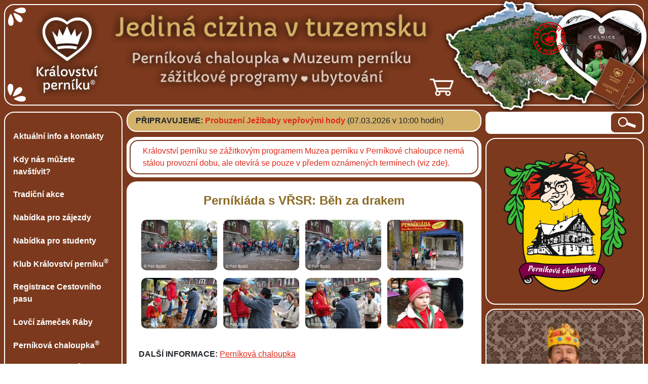

--- FILE ---
content_type: text/html; charset=UTF-8
request_url: https://www.pernikova-chaloupka.cz/fotky/galerie.phtml?id=3064
body_size: 3740
content:
<!DOCTYPE html>
<html lang="cs">
<head><meta charset="utf-8"><meta name="author" content="KRÁLOVSTVÍ PERNÍKU, z. s."><meta name="description" content="Království perníku - Perníková chaloupka, Muzeum perníku, zážitkové programy, ubytování"><meta name="keywords" content="Království, perník, perníková, chaloupka, muzeum, perníku, výlet, zážitek, Pardubice, Ráby, Kunětická hora, ubytování">
<link rel="canonical" href="https://www.pernikova-chaloupka.cz/fotky/galerie.phtml?id=3064">
<meta name="robots" content="index, follow">
<meta property="og:site_name" content="Království perníku">
<meta property="og:locale" content="cs_CZ">
<link rel="apple-touch-icon" sizes="180x180" href="/_kralovstvi/img/icons/apple-touch-icon.png"><link rel="icon" type="image/png" sizes="32x32" href="/_kralovstvi/img/icons/favicon-32x32.png"><link rel="icon" type="image/png" sizes="16x16" href="/_kralovstvi/img/icons/favicon-16x16.png"><link rel="manifest" href="/_kralovstvi/img/icons/site.webmanifest"><link rel="mask-icon" href="/_kralovstvi/img/icons/safari-pinned-tab.svg" color="#7c391d"><link rel="shortcut icon" href="/_kralovstvi/img/icons/favicon.ico"><meta name="msapplication-TileColor" content="#7c391d"><meta name="msapplication-config" content="/_kralovstvi/img/icons/browserconfig.xml"><meta name="theme-color" content="#ffffff"><meta name="viewport" content="width=device-width, initial-scale=1, shrink-to-fit=no"><script defer src="/lib/jquery/3.2.1/jquery.min.js"></script><script defer src="/_kralovstvi/js_rev3/kralovstvi.js"></script><link href="/lib/bootstrap/4.5.0/css/bootstrap.min.css" rel="stylesheet"><script defer src="/lib/bootstrap/4.5.0/js/bootstrap.bundle.min.js"></script><link rel="stylesheet" type="text/css" href="/css_rev44/bootstrapmod-4.5.0.css"><noscript><link rel="stylesheet" media="screen" type="text/css" href="/_kralovstvi/css_rev23/noscript.css"></noscript><link rel="stylesheet" media="screen" type="text/css" href="/_kralovstvi/css_rev23/layout.css"><link rel="stylesheet" media="print" type="text/css" href="/_kralovstvi/css_rev23/print.css"><link rel="alternate" title="www.pernikova-chaloupka.cz - Z tiskových zpráv a článků" href="/public/rss.php?id_objektu=91491" type="application/rss+xml"><link rel="alternate" title="www.pernikova-chaloupka.cz - Z kalendáře akcí" href="/akce/rss.php?id_objektu=91491" type="application/rss+xml"><title>Perníkiáda s VŘSR: Běh za drakem - www.pernikova-chaloupka.cz</title>
</head>
<body class="h_noauth2"><div id="h_wrap1"><div id="h_wrap2"><header id="h_header" class="p-2" role="banner"><div class="h_box clearfix"><div class="h_ozdoba h_ozdoba_tl"></div><div class="h_ozdoba h_ozdoba_bl"></div><div id="h_logo_kp_print" class="d-none d-print-block px-2 px-sm-3 pb-3 pb-sm-0 float-left"><img src="/_kralovstvi/img/logo_kp_print.png" width="240" height="120" alt="Logo Království perníku&reg;"></div><div id="h_adr_print" class="d-none d-print-block float-right text-center px-2 px-sm-3"><strong>KRÁLOVSTVÍ PERNÍKU,&nbsp;z.&nbsp;s.</strong><br>V Perníkové chaloupce č.&nbsp;p.&nbsp;38<br>533&nbsp;52 Ráby u Pardubic<br>Czech Republic</div><div class="d-none d-print-block text-center"><span class="d-inline-block mb-2">spravce@kralovstvi.cz</span><br><a href="tel:+420466612474">(+420)&nbsp;466&nbsp;612&nbsp;474</a><br><a href="tel:+420602413134">(+420)&nbsp;602&nbsp;413&nbsp;134</a></div><div id="h_logo_kp1" class="d-print-none"><a href="/index.phtml"><img src="/_kralovstvi/img/logo_kp_color.jpg" width="153" height="181" alt="Logo Království perníku&reg;"></a></div><div id="h_top_img" class="d-print-none"><div id="h_cizina" style=""></div><div id="h_celnice"><div class="h_bg"></div></div></div><div class="h_kosik d-print-none"><a href="/eshop/index.phtml" title="Eshop"><span class="badge badge-danger c_kosik_pocet_total invisible">0</span></a></div><button class="h_toggler d-block d-md-none d-print-none" aria-label="Menu" type="button"><span class="h_toggler_img"></span></button></div><div class="d-none d-print-block text-center small my-2">Za obsah webu zodpovídá spolková samospráva KRÁLOVSTVÍ&nbsp;PERNÍKU, z.&nbsp;s., stránky nevyjadřují jednání a právní stanoviska firmy KAM&nbsp;NA&nbsp;PARDUBICKU s.&nbsp;r.&nbsp;o., jež je producentem programu.</div></header><div id="h_col1" class="collapse px-2 pt-1 pb-2 pb-md-1"><nav id="h_menu1" class="navbar-collapse navbar-expand-lg" role="navigation"><ul class="u0" id="h_menu1_ul"><li class="t9938"><span class="p1"><a href="/tema/tema.phtml?id=9938"><span class="p2">Aktuální info a kontakty</span></a></span>
</li><li class="t11587"><span class="p1"><a href="/program/rezervace_k2.phtml?k1=1"><span class="p2">Kdy nás můžete navštívit?</span></a></span>
</li><li class="t1522"><span class="p1"><a href="/tema/tema.phtml?id=1522"><span class="p2">Tradiční akce</span></a></span>
</li><li class="t1523"><span class="p1"><a href="/tema/tema.phtml?id=1523"><span class="p2">Nabídka pro zájezdy</span></a></span>
</li><li class="t12904"><span class="p1"><a href="/tema/tema.phtml?id=11129"><span class="p2">Nabídka pro studenty</span></a></span>
</li><li class="t11286"><span class="p1"><a href="/tema/tema.phtml?id=11286"><span class="p2">Klub Království perníku<sup>®</sup></span></a></span>
</li><li class="t11791"><span class="p1"><a href="/adresar/registrace.phtml?id=1"><span class="p2">Registrace Cestovního pasu</span></a></span>
</li><li class="t10801"><span class="p1"><a href="/tema/tema.phtml?id=10801"><span class="p2">Lovčí zámeček Ráby</span></a></span>
</li><li class="t1519"><span class="p1"><a href="/tema/tema.phtml?id=1519"><span class="p2">Perníková chaloupka<sup>®</sup></span></a></span>
</li><li class="t1524"><span class="p1"><a href="/tema/tema.phtml?id=1524"><span class="p2">Muzeum perníku<sup>®</sup></span></a></span>
</li><li class="t4566"><span class="p1"><a href="/tema/tema.phtml?id=12513"><span class="p2">Svatební obřady</span></a></span>
</li><li class="t9674"><span class="p1"><a href="../encyklopedie/objekty1.phtml?id=121085"><span class="p2">Ubytování v Království</span></a></span>
</li><li class="t12753"><span class="p1"><a href="/encyklopedie/objekty1.phtml?id=141638"><span class="p2">Základní škola V Pohybu</span></a></span>
</li><li class="t4636"><span class="p1"><a href="/encyklopedie/objekty1.phtml?id=147285"><span class="p2">Vláček &quot;Kunětický expres&quot;</span></a></span>
</li><li class="t4553"><span class="p1"><a href="/tema/tema.phtml?id=4553"><span class="p2">O Perníkovém hejtmanství</span></a></span>
</li><li class="t4567"><span class="p1"><a href="/tema/tema.phtml?id=4567"><span class="p2">Archiv, fotky, TV a média</span></a></span>
</li></ul></nav></div><div id="h_23" class="clearfix"><main id="h_main" class="px-1 pl-md-0 pr-md-2 px-xl-0" role="main"><div id="h_pripravujeme" class="py-2 px-3 h_box d-print-none"><strong>PŘIPRAVUJEME: </strong><a href="/akce/ukaz.phtml?id=276272"><b>Probuzení Ježibaby vepřovými hody</b></a> <span class="d-inline-block">(07.03.2026 v&nbsp;10:00&nbsp;hodin)</span></div><div class="d-print-none mb-2"><div id="h_sdeleni1" class="p-1"><div class="h_border2 px-2 px-sm-4 py-2"><a href="/program/rezervace_k2.phtml?k1=1" title='Další informace'>Království perníku se zážitkovým programem Muzea perníku v Perníkové chaloupce nemá stálou provozní dobu, ale otevírá se pouze v předem oznámených termínech (viz zde).</a></div></div>
</div><div id="h_content" class="px-2 px-sm-4 py-4 mt-1"><div id="fotky_galerie" class="gid3064"><h1 class="c_h1">Perníkiáda s VŘSR: Běh za drakem</h1><div class="fobal text-center"><div class="fobal2 w-auto d-inline-block"><div class="foto f61396 p1 d-inline-block mr-2 mb-2 overflow-hidden"><a href="/fotky/prezentace.phtml?id=3064&amp;od=0" title="28.10.2007"><picture class="fid61396"><source srcset="/fotky/nahled-200/61396_C0XN08TmAbSFwFqteYN4OdlAPSTp3ZBH.webp?r=0"><img src="/fotky/nahled-200/61396_C0XN08TmAbSFwFqteYN4OdlAPSTp3ZBH.jpeg?r=0" width="200" height="134" alt="Perníkiáda s VŘSR 2007"></picture></a></div>
<span class="sep p1"></span>
<div class="foto f61397 p2 d-inline-block mr-2 mb-2 overflow-hidden"><a href="/fotky/prezentace.phtml?id=3064&amp;od=1" title="28.10.2007"><picture class="fid61397"><source srcset="/fotky/nahled-200/61397_dc4MrpX8xfFlBWbxAxWzkcI63QGvnwba.webp?r=0"><img src="/fotky/nahled-200/61397_dc4MrpX8xfFlBWbxAxWzkcI63QGvnwba.jpeg?r=0" width="200" height="134" alt="Perníkiáda s VŘSR 2007"></picture></a></div>
<span class="sep s2 p2"></span>
<div class="foto f61398 p3 d-inline-block mr-2 mb-2 overflow-hidden"><a href="/fotky/prezentace.phtml?id=3064&amp;od=2" title="28.10.2007"><picture class="fid61398"><source srcset="/fotky/nahled-200/61398_OG84NlAEKMcsGKkzialQJFz2RPBvWkuO.webp?r=0"><img src="/fotky/nahled-200/61398_OG84NlAEKMcsGKkzialQJFz2RPBvWkuO.jpeg?r=0" width="200" height="134" alt="Perníkiáda s VŘSR 2007"></picture></a></div>
<span class="sep s3 p3"></span>
<div class="foto f60902 p4 d-inline-block mr-2 mb-2 overflow-hidden"><a href="/fotky/prezentace.phtml?id=3064&amp;od=3" title="28.10.2007"><picture class="fid60902"><source srcset="/fotky/nahled-200/60902_a642Nzxkw44x5tAgJQjfVbZ7Q5wnJlVG.webp?r=0"><img src="/fotky/nahled-200/60902_a642Nzxkw44x5tAgJQjfVbZ7Q5wnJlVG.jpeg?r=0" width="200" height="150" alt="Perníkiáda s VŘSR 2006"></picture></a></div>
<span class="sep s2 s4 p4"></span>
<div class="foto f62009 p5 d-inline-block mr-2 mb-2 overflow-hidden"><a href="/fotky/prezentace.phtml?id=3064&amp;od=4" title="28.10.2008"><picture class="fid62009"><source srcset="/fotky/nahled-200/62009_CejZZ11Cp3KYEXDZ250zBy6T2TT2jWYJ.webp?r=0"><img src="/fotky/nahled-200/62009_CejZZ11Cp3KYEXDZ250zBy6T2TT2jWYJ.jpeg?r=0" width="200" height="134" alt="Perníkiáda s VŘSR 2008"></picture></a></div>
<span class="sep s5 p5"></span>
<div class="foto f62010 p6 d-inline-block mr-2 mb-2 overflow-hidden"><a href="/fotky/prezentace.phtml?id=3064&amp;od=5" title="28.10.2008"><picture class="fid62010"><source srcset="/fotky/nahled-200/62010_Hje4pRJ84hLYNXcbpLZNfmHZol000pRI.webp?r=0"><img src="/fotky/nahled-200/62010_Hje4pRJ84hLYNXcbpLZNfmHZol000pRI.jpeg?r=0" width="200" height="134" alt="Perníkiáda s VŘSR 2008"></picture></a></div>
<span class="sep s2 s3 p6"></span>
<div class="foto f62011 p7 d-inline-block mr-2 mb-2 overflow-hidden"><a href="/fotky/prezentace.phtml?id=3064&amp;od=6" title="28.10.2008"><picture class="fid62011"><source srcset="/fotky/nahled-200/62011_NmCbBvH9wnPHzV6LenzUGli69dEGHVlm.webp?r=0"><img src="/fotky/nahled-200/62011_NmCbBvH9wnPHzV6LenzUGli69dEGHVlm.jpeg?r=0" width="200" height="134" alt="Perníkiáda s VŘSR 2008"></picture></a></div>
<span class="sep p7"></span>
<div class="foto f62020 p8 d-inline-block mr-2 mb-2 overflow-hidden"><a href="/fotky/prezentace.phtml?id=3064&amp;od=7" title="28.10.2008 Kateřina Svobodová"><picture class="fid62020"><source srcset="/fotky/nahled-200/62020_WYvcMRoUwwhVJopQBnaAD8ud7ufWgd1T.webp?r=0"><img src="/fotky/nahled-200/62020_WYvcMRoUwwhVJopQBnaAD8ud7ufWgd1T.jpeg?r=0" width="200" height="299" alt="Perníkiáda s VŘSR 2008"></picture></a></div>
<span class="sep s2 s4 p8"></span>
<span class="fin"></span></div></div>
<div id="dalsiInf" class="mt-4"><strong>DALŠÍ INFORMACE: </strong><a href="/encyklopedie/objekty1.phtml?id=91491">Perníková chaloupka</a></div><div id="navigaceDole" class="mt-4"><span class="nd1 login">[<a href="/log.phtml?logStranka=%2Ffotky%2Fgalerie.phtml%3Fid%3D3064">Pro registrované</a>]</span> <span class="navstevnost"><a href="/visit.phtml?id=3064&amp;sn=/fotky/galerie.phtml">Přehled návštěvnosti </a> </span></div></div><br></div></main><aside id="h_aside" class="px-2 py-1 pt-2 pt-xl-1 d-print-none" role="complementary"><form id="h_search" class="mb-2" action="/shared/vyhledavani.phtml" method="get" role="search"><div class="h_frm_text"><input class="form-control" name="searchText" type="text" aria-label="hledaný text"></div><div class="h_frm_btn"><input class="btn btn-primary ml-auto" type="submit" value="Hledat"><input type="hidden" name="fulltext" value="on"><input type="hidden" name="frm_submit" value="1"></div></form><div class="h_box py-4 h_box_chaloupka text-center mb-2"><a href="/encyklopedie/objekty1.phtml?id=91491" title="Perníková chaloupka&reg;"><img src="/_kralovstvi/img/logo_chaloupka.png" alt="logo: Perníková chaloupka, Lovčí zámeček" width="242" height="278"></a></div><a href="/tema/tema.phtml?id=12205" title="Klub Království perníku&reg;"><div class="h_box h_box_kral text-center"><div id="h_kral" class="mx-auto"></div></div></a></aside></div><footer id="h_footer" class="p-2 d-print-none" role="contentinfo"><div class="h_box px-5 py-4"><div class="h_ozdoba h_ozdoba_tl"></div><div class="h_ozdoba h_ozdoba_bl"></div><div class="h_ozdoba h_ozdoba_tr"></div><div class="h_ozdoba h_ozdoba_br"></div><div class="container h_font_white py-2"><div class="row"><div class="col-sm-6 col-lg-4 px-0"><div id="h_logo_kp2" class="d-none d-sm-block"></div></div><div class="h_adresa col-sm-6 col-lg-4 px-0"><address class="mb-0"><strong>KRÁLOVSTVÍ PERNÍKU,&nbsp;z.&nbsp;s.</strong><br>V Perníkové chaloupce č.&nbsp;p.&nbsp;38<br>533&nbsp;52 Ráby u Pardubic<br>Czech Republic<br><br><span class="d-inline-block mb-2">spravce@kralovstvi.cz</span><br><a href="tel:+420466612474">(+420)&nbsp;466&nbsp;612&nbsp;474</a><br><a href="tel:+420602413134">(+420)&nbsp;602&nbsp;413&nbsp;134</a></address></div><div class="col-12 col-lg-4 px-0 pl-md-5 pt-4 pt-lg-0"><a href="/log.phtml?logStranka=%2Ffotky%2Fgalerie.phtml%3Fid%3D3064">Pro registrované</a><br><a href="/sitemap.phtml?id=4552">Mapa&nbsp;stránek</a><br><br><a href="/tema/tema.phtml?id=11316">Stanovy spolku</a><br><br>Za obsah webu zodpovídá spolková samospráva KRÁLOVSTVÍ&nbsp;PERNÍKU, z.&nbsp;s., stránky nevyjadřují jednání a právní stanoviska firmy KAM&nbsp;NA&nbsp;PARDUBICKU s.&nbsp;r.&nbsp;o., jež je producentem programu.</div></div></div></div></footer></div></div></body></html>


--- FILE ---
content_type: text/css
request_url: https://www.pernikova-chaloupka.cz/_kralovstvi/css_rev23/layout.css
body_size: 1778
content:
body {
	background: #ffffff url('../img/tapeta3.jpg') repeat;
	background-attachment: fixed;
}
h1 {
	color: #8c6b27;
	font-weight: bold;
}
#h_wrap1 {
	width: 100%;
	min-width: 320px;
	max-width: 1300px;
	margin: 0 auto;
	background-color: #7c391d;
	-webkit-box-shadow: 0px 4px 16px 3px rgba(0,0,0,0.83);
	-moz-box-shadow: 0px 4px 16px 3px rgba(0,0,0,0.83);
	box-shadow: 0px 4px 16px 3px rgba(0,0,0,0.83);
}
#h_content {
	background-color: #ffffff;
	border-radius: 20px;
}
#h_content img {
	border-radius: 17px;
	height: auto;
	max-width: 100%;
}
#encyklopedie_objekty1 #piktogramy img {
	border-radius: 0;
}
#h_main a:not(.btn) {
	color: #dc2a1a;
}
#h_main a:not(.btn):hover {
	color: #b22222;
}
#h_content a:not(.btn) {
	text-decoration:underline;
}
#h_content p.alert-info a {
	color: #812600;
}
#h_content p.alert-info a:hover {
	color: #000000;
}
.h_font_white {
	color: #ffffff;
}
.h_font_white a {
	color: #e5e5e5;
	text-decoration: underline;
}
.h_font_white a:hover {
	color: #ffffff;
	text-decoration: underline;
}
#h_footer .h_box {
	min-height: 100px;
	position: relative;
}
#h_logo_kp1 {
	position: absolute;
	top: 7px;
	left: 45px;
}
#h_logo_kp2 {
	margin: 0 auto;
	width: 163px;
	height: 172px;
	max-width: 100%;
	background: url('../img/logo_kp_163x172.png') no-repeat;
}
.h_box {
	border: 2px solid #ffffff;
	border-radius: 20px;
}
#h_header .h_box {
	position: relative;
	min-height: 199px;
	padding-top: 1px;
}
.h_kosik {
	border: none;
	background-color: transparent;
	position: absolute;
	bottom: 70px;
	right: 10px;
}
.h_kosik a {
	display: inline-block;
	width: 54px;
	height: 38px;
	background: url('../img/kosik.png') no-repeat center center;
}
.h_kosik .badge {
	position: relative;
	top: -10px;
	left: 20px;
}
.h_toggler {
	border: none;
	background-color: transparent;
	position: absolute;
	bottom: 10px;
	right: 3px;
}
.h_toggler_img {
	display: inline-block;
	border: 1px solid #ffffff;
	border-radius: 10px;
	width: 54px;
	height: 38px;
	background: url('../img/menu_btn.png') no-repeat center center;
}
.h_ozdoba_tl {
	top: 5px;;
	left: 5px;;
	background: url('../img/ozdoba_tl.png') no-repeat right bottom;
}
.h_ozdoba_tr {
	top: 5px;;
	left: 100%;;
	margin-left: -41px;
	background: url('../img/ozdoba_tr.png') no-repeat right bottom;
}
.h_ozdoba_bl {
	top: 100%;
	left: 5px;
	margin-top: -41px;
	background: url('../img/ozdoba_bl.png') no-repeat right top;
}
.h_ozdoba_br {
	top: 100%;
	left: 100%;
	margin-top: -41px;
	margin-left: -41px;
	background: url('../img/ozdoba_br.png') no-repeat right top;
}
.h_ozdoba {
	position: absolute;
	width: 36px;
	height: 36px;
}
#h_top_img {
	padding-left: 200px;
	display: table;
	width: 100%;
	height: 196px;
}
#h_cizina {
	display: none;
	background: url('../img/jedina_cizina.jpg') no-repeat;
	background-size: 100% auto;
}
#h_celnice {
	display: none;
}
#h_celnice .h_bg {
	position: absolute;
	top: -10px;
	right:-10px;
	width: 410px;
	height: 221px;
	background: url('../img/celnice.png') no-repeat;
}
#h_menu1 {
	border: 2px solid #ffffff;
	border-radius: 20px;
	padding: 1.5rem 0;
}
#h_menu1 ul {
	list-style-type: none;
	margin: 0;
	padding: 0;
}
#h_menu1 a, #h_menu1 .actual {
	display: inline-block;
	color: #ffffff;
	font-weight: bold;
	width: 100%;
	padding: 0.68rem 1rem;
	text-decoration: none;
}
#h_menu1 a:hover, #h_menu1 .actual, #h_menu1 .active {
	background-color: #ffffff;
	color: #7c391d;
}
#h_menu1 .u1 a {
	background-color: #ffffff;
	color: #7c391d;
	font-weight: normal;
}
#h_menu1 .u1 a:hover, #h_menu1 .u1 .actual {
	background-color: #d7c3bb;
	font-weight: bold;
}
#h_menu1 .u2 a:hover, #h_menu1 .u2 .actual {
	background-color: #ebe1dd;
	font-weight: normal;
}
#h_menu1 .u2 .p2 {
	display: list-item;
	list-style-image: url('../img/odrazka1.png');
	list-style-position: inside;
}
#h_sdeleni1 {
	border: 2px solid #ffffff;
	border-radius: 20px;
	color: #dc2a1a;
	background-color: #ffffff;
}
#h_pripravujeme {
	background-color: #d4b26a;
	margin-bottom: 0.6rem;
}
.h_border2 {
	border: 2px solid #7d3a1e;
	border-radius: 17px;
}
#h_footer {
	clear: both;
}
.alert {
	border-radius: 17px;
}
/* Bootstrap mod */
.alert-info {color:#000000;background-color:#d4b26a;border-color:#d4b26a}
.btn-primary {color:#fff;background-color:#b22222;border-color:#dc3545}
.btn-primary:hover{color:#fff;background-color:#c82333;border-color:#bd2130}
.btn-primary.focus,.btn-primary:focus{background-color:#c82333;box-shadow:0 0 0 .2rem rgba(225,83,97,.5);border-color:#d4b26a;}
.btn-primary.disabled,.btn-primary:disabled{color:#fff;background-color:#dc3545;border-color:#dc3545}
.btn-primary:not(:disabled):not(.disabled) .active,.btn-primary:not(:disabled):not(.disabled):active,.show>.btn-primary.dropdown-toggle{color:#fff;background-color:#bd2130;border-color:#b21f2d}
.btn-primary:not(:disabled):not(.disabled).active:focus,.btn-primary:not(:disabled):not(.disabled):active:focus,.show>.btn-primary.dropdown-toggle:focus{box-shadow:0 0 0 .2rem rgba(225,83,97,.5)}
.btn-secondary {color:#fff !important;background-color:#975235;border-color:#975235;text-decoration:none !important;}
.btn-secondary:hover{color:#fff;background-color:#a35e41;border-color:#975235}
/* end Bootstrap mod */
#h_aside {
	/* pro pripad preteceni h_main */
	background-color: #7c391d;
}
#h_aside .h_box {
	width: 313px;
}
#h_aside .h_box_chaloupka {
	float: left;	
	margin-right: .5rem;
}
#h_search {
	background-color: #ffffff;
	border-radius: 10px;
	border: 1px solid #ffffff;
	padding: 2px;
	width: 313px;
}
#h_search .h_frm_text {
	display: table-cell;
	width: 100%;
	vertical-align: top;
}
#h_search .h_frm_btn {
	display: table-cell;
	width: 62px;
	vertical-align: top;
}
#h_search .h_frm_text input {
	width: 100%;
}
#h_search input {
	border-color: transparent;
	border-radius: 8px;
	width: auto;
}
#h_search .btn {
	width: 62px;
	color: transparent;
	background: #7c391d url('../img/lupa.png') no-repeat center center;
}
.c_kosik_navigace .bg-info {
	background-color: #7c391d !important;
}
.c_kosik_navigace .bg-info .badge {
	background-color: #7c391d !important;
}
.c_kosik_navigace .bg-info .badge {
	background-color: #d6b46d !important;
	color: #000000;
}
.c_kosik_navigace .border-info {
	border-top-color: #7c391d !important;
}
.h_box_kral {
	overflow: hidden;
}
#h_kral {
	width: 100%;
	max-width: 313px;
	height: 280px;
	background: url('../img/kral.jpg') no-repeat center;
	background-size: 100% auto;
}
@media (max-width: 700px) {
	#h_content a {
		line-height: 1.8;
	}
}
@media (min-width: 768px) {
	#h_col1 {
		width: 250px;
		min-width: 250px;
		display: table-cell;
		vertical-align: top;
	}
	#h_23 {
		/*margin-left: 250px;*/
		display: table-cell;
		vertical-align: top;
		width: 100%;
	}
}
@media (min-width: 550px) {
	#h_cizina {
		margin-top: 5px;
		display: block;
		height: 100%;
		min-height: 193px;
		vertical-align: middle;
		text-align: center;
		max-width: 600px;
		margin-left: auto;
		margin-right: auto;
		border-radius: 17px;
	}
	header .h_kosik {
		bottom: 15px;
		right: 80px;
	}
}
@media (min-width: 768px) {
	header .h_kosik {
		bottom: 15px;
		right: 10px;
	}
}
@media (min-width: 550px) {
	#tema_tema #podrizene .sep,#public_prehled .sep {
		border: none !important;
	}
}
@media (min-width: 1000px) {
	#h_cizina {
		display: table-cell;
	}
	#h_celnice {
		display: table-cell;
		width: 410px;
		position: relative;
	}
	#h_aside .h_box_chaloupka {
		margin-bottom: 0 !important;
	} 
	header .h_kosik {
		bottom: 15px;
		right: 370px;
	}
}
@media (min-width: 1200px) {
	#h_aside {
		display: table-cell;
		margin-left: 0;
		vertical-align: top;
		width: 329px;
		margin-left: 0;
	}
	#h_aside .h_box_chaloupka {
		margin-bottom: .5rem !important;
	}
	#h_main {
		display: table-cell;
		vertical-align: top;
		width: 100%;
	}
	#h_23 {
		margin-left: 250px;
	}
	#h_aside .h_box {
		margin-left: 0;
		margin-right: 0;
	}
}
#h_content ol {
	padding-left: 1.5rem;
}
#h_content ul {
	padding-left: 1rem;
}
#h_content ul ul, #h_content ol ol, #h_content ul ol, #h_content ol ul {
	padding-left: 1.5rem;
}
#h_content ul ul ul, #h_content ol ol ol {
	padding-left: 2rem;
}
#h_content ul ul ul ul, #h_content ol ol ol ol {
	padding-left: 2.5rem;
}
#h_content li {
	line-height: 1.7;
}
#fotky_galerie .foto {
	border-radius: 10px;
    width: 150px;
    height: 100px;
}
#fotky_galerie .foto img {
	border-radius: 0;
}
.h_noauth2 #navigaceDole .navstevnost,#navigaceDole .login {
    display: none !important;
}
.frm_k1 .req label {
	color: #b22222;
}



--- FILE ---
content_type: text/css
request_url: https://www.pernikova-chaloupka.cz/_kralovstvi/css_rev23/print.css
body_size: -87
content:
h1 {
	text-align: left;
}
* {
	max-width: 100% !important;
}
#h_header {
	border-bottom: 1px solid #000000;
}
#h_content, #h_header {
	padding-left: 0 !important;
	padding-right: 0 !important;
}
#h_logo_kp_print {
	padding-left: 0 !important;
}
#h_adr_print {
	padding-right: 0 !important;
}
#h_footer {
	border-top: 1px solid #000000;
	text-align: center;
}
#h_footer .h_adresa {
	margin: 0 auto;
}
#h_footer .row {
	display: block;
}
#h_footer .h_box {
	padding: 0 !important;
}
#navigaceDole {
	display: none;
}


--- FILE ---
content_type: text/javascript
request_url: https://www.pernikova-chaloupka.cz/_kralovstvi/js_rev3/kralovstvi.js
body_size: 174
content:
$(function(){
	$h_toggler = $('.h_toggler');
	$h_col1 = $('#h_col1');
	$h_toggler.on('click', function() {
		$h_col1.toggleClass('show');
	});
	
	$h_images = $('#h_content img');
	$h_wrap2 = $('#h_wrap2');
	$h_main = $('#h_main');
	$h_content = $('#h_content');
	$h_aside = $('#h_aside');

	function h_ie_img_fix() {
		if (!$('#h_logo_kp1').is(':visible')) {
 			// media=print
			return;
		}
		$h_wrap2_w = $h_wrap2.length ? $h_wrap2.width() : 0;
		$h_col1_w = $h_col1.length ? $h_col1.outerWidth() : 0;
		$h_main_pl = $h_main.length ? $h_main.css('padding-right').split('px')[0] : 0;
		$h_content_pl = $h_content.length ? $h_content.css('padding-left').split('px')[0] : 0;
		$h_content_pr = $h_content.length ? $h_content.css('padding-right').split('px')[0] : 0;
		$h_aside_w = $h_aside.length ? $h_aside.outerWidth() : 0;

		$h_img_max_w = $h_wrap2_w - $h_col1_w - $h_content_pl - $h_content_pr - $h_main_pl;

		if ($h_aside.css('display') === 'table-cell') {
			$h_img_max_w -= $h_aside_w;		
		}
		
		$h_images.each(function() {
			if (!$h_toggler.is(':visible') && $(this).width() > $h_img_max_w) {
				$(this).css('width',$h_img_max_w+'px');
			}
		});
	}
	h_ie_img_fix();
	$( window ).resize(function() {
		h_ie_img_fix();
	});
});
